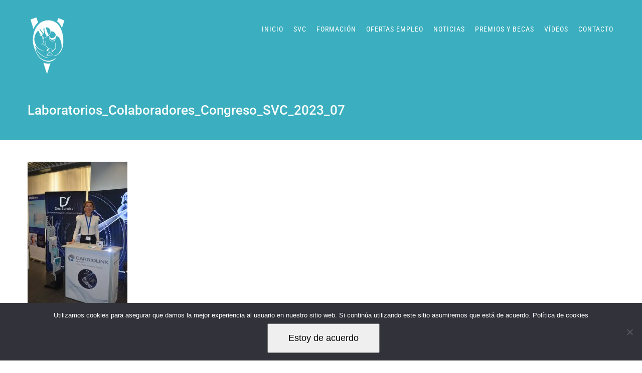

--- FILE ---
content_type: text/html; charset=UTF-8
request_url: https://sociedadvalencianadecirugia.com/galeria-fotos-xxxviii-congreso-svc/laboratorios_colaboradores_congreso_svc_2023_07/
body_size: 13540
content:
<!DOCTYPE html>
<html class="avada-html-layout-wide avada-html-header-position-top avada-header-color-not-opaque" lang="es" prefix="og: http://ogp.me/ns# fb: http://ogp.me/ns/fb#">
<head>
	<meta http-equiv="X-UA-Compatible" content="IE=edge" />
	<meta http-equiv="Content-Type" content="text/html; charset=utf-8"/>
	<meta name="viewport" content="width=device-width, initial-scale=1" />
	<meta name='robots' content='index, follow, max-image-preview:large, max-snippet:-1, max-video-preview:-1' />
	<style>img:is([sizes="auto" i], [sizes^="auto," i]) { contain-intrinsic-size: 3000px 1500px }</style>
	
	<!-- This site is optimized with the Yoast SEO Premium plugin v24.7 (Yoast SEO v25.3.1) - https://yoast.com/wordpress/plugins/seo/ -->
	<title>Laboratorios_Colaboradores_Congreso_SVC_2023_07 - Sociedad Valenciana de Cirugía</title>
	<link rel="canonical" href="https://sociedadvalencianadecirugia.com/galeria-fotos-xxxviii-congreso-svc/laboratorios_colaboradores_congreso_svc_2023_07/" />
	<meta property="og:locale" content="es_ES" />
	<meta property="og:type" content="article" />
	<meta property="og:title" content="Laboratorios_Colaboradores_Congreso_SVC_2023_07 - Sociedad Valenciana de Cirugía" />
	<meta property="og:url" content="https://sociedadvalencianadecirugia.com/galeria-fotos-xxxviii-congreso-svc/laboratorios_colaboradores_congreso_svc_2023_07/" />
	<meta property="og:site_name" content="Sociedad Valenciana de Cirugía" />
	<meta property="og:image" content="https://sociedadvalencianadecirugia.com/galeria-fotos-xxxviii-congreso-svc/laboratorios_colaboradores_congreso_svc_2023_07" />
	<meta property="og:image:width" content="1060" />
	<meta property="og:image:height" content="1600" />
	<meta property="og:image:type" content="image/jpeg" />
	<script type="application/ld+json" class="yoast-schema-graph">{"@context":"https://schema.org","@graph":[{"@type":"WebPage","@id":"https://sociedadvalencianadecirugia.com/galeria-fotos-xxxviii-congreso-svc/laboratorios_colaboradores_congreso_svc_2023_07/","url":"https://sociedadvalencianadecirugia.com/galeria-fotos-xxxviii-congreso-svc/laboratorios_colaboradores_congreso_svc_2023_07/","name":"Laboratorios_Colaboradores_Congreso_SVC_2023_07 - Sociedad Valenciana de Cirugía","isPartOf":{"@id":"https://sociedadvalencianadecirugia.com/#website"},"primaryImageOfPage":{"@id":"https://sociedadvalencianadecirugia.com/galeria-fotos-xxxviii-congreso-svc/laboratorios_colaboradores_congreso_svc_2023_07/#primaryimage"},"image":{"@id":"https://sociedadvalencianadecirugia.com/galeria-fotos-xxxviii-congreso-svc/laboratorios_colaboradores_congreso_svc_2023_07/#primaryimage"},"thumbnailUrl":"https://sociedadvalencianadecirugia.com/wp-content/uploads/2023/02/Laboratorios_Colaboradores_Congreso_SVC_2023_07.jpg","datePublished":"2023-02-02T16:39:45+00:00","breadcrumb":{"@id":"https://sociedadvalencianadecirugia.com/galeria-fotos-xxxviii-congreso-svc/laboratorios_colaboradores_congreso_svc_2023_07/#breadcrumb"},"inLanguage":"es","potentialAction":[{"@type":"ReadAction","target":["https://sociedadvalencianadecirugia.com/galeria-fotos-xxxviii-congreso-svc/laboratorios_colaboradores_congreso_svc_2023_07/"]}]},{"@type":"ImageObject","inLanguage":"es","@id":"https://sociedadvalencianadecirugia.com/galeria-fotos-xxxviii-congreso-svc/laboratorios_colaboradores_congreso_svc_2023_07/#primaryimage","url":"https://sociedadvalencianadecirugia.com/wp-content/uploads/2023/02/Laboratorios_Colaboradores_Congreso_SVC_2023_07.jpg","contentUrl":"https://sociedadvalencianadecirugia.com/wp-content/uploads/2023/02/Laboratorios_Colaboradores_Congreso_SVC_2023_07.jpg","width":1060,"height":1600},{"@type":"BreadcrumbList","@id":"https://sociedadvalencianadecirugia.com/galeria-fotos-xxxviii-congreso-svc/laboratorios_colaboradores_congreso_svc_2023_07/#breadcrumb","itemListElement":[{"@type":"ListItem","position":1,"name":"Portada","item":"https://sociedadvalencianadecirugia.com/"},{"@type":"ListItem","position":2,"name":"Galería Fotos XXXVIII Congreso SVC","item":"https://sociedadvalencianadecirugia.com/galeria-fotos-xxxviii-congreso-svc/"},{"@type":"ListItem","position":3,"name":"Laboratorios_Colaboradores_Congreso_SVC_2023_07"}]},{"@type":"WebSite","@id":"https://sociedadvalencianadecirugia.com/#website","url":"https://sociedadvalencianadecirugia.com/","name":"Sociedad Valenciana de Cirugía","description":"Página oficial","potentialAction":[{"@type":"SearchAction","target":{"@type":"EntryPoint","urlTemplate":"https://sociedadvalencianadecirugia.com/?s={search_term_string}"},"query-input":{"@type":"PropertyValueSpecification","valueRequired":true,"valueName":"search_term_string"}}],"inLanguage":"es"}]}</script>
	<!-- / Yoast SEO Premium plugin. -->


<link rel="alternate" type="application/rss+xml" title="Sociedad Valenciana de Cirugía &raquo; Feed" href="https://sociedadvalencianadecirugia.com/feed/" />
<link rel="alternate" type="application/rss+xml" title="Sociedad Valenciana de Cirugía &raquo; Feed de los comentarios" href="https://sociedadvalencianadecirugia.com/comments/feed/" />
					<link rel="shortcut icon" href="https://sociedadvalencianadecirugia.com/wp-content/uploads/2020/12/favicon-svc.jpg" type="image/x-icon" />
		
					<!-- Apple Touch Icon -->
			<link rel="apple-touch-icon" sizes="180x180" href="https://sociedadvalencianadecirugia.com/wp-content/uploads/2020/12/favicon-svc-iphone-180px.jpg">
		
					<!-- Android Icon -->
			<link rel="icon" sizes="192x192" href="https://sociedadvalencianadecirugia.com/wp-content/uploads/2020/12/favicon-svc-iphone.jpg">
		
					<!-- MS Edge Icon -->
			<meta name="msapplication-TileImage" content="https://sociedadvalencianadecirugia.com/wp-content/uploads/2020/12/favicon-svc-ipad.jpg">
				<link rel="alternate" type="application/rss+xml" title="Sociedad Valenciana de Cirugía &raquo; Comentario Laboratorios_Colaboradores_Congreso_SVC_2023_07 del feed" href="https://sociedadvalencianadecirugia.com/galeria-fotos-xxxviii-congreso-svc/laboratorios_colaboradores_congreso_svc_2023_07/feed/" />

		<meta property="og:title" content="Laboratorios_Colaboradores_Congreso_SVC_2023_07"/>
		<meta property="og:type" content="article"/>
		<meta property="og:url" content="https://sociedadvalencianadecirugia.com/galeria-fotos-xxxviii-congreso-svc/laboratorios_colaboradores_congreso_svc_2023_07/"/>
		<meta property="og:site_name" content="Sociedad Valenciana de Cirugía"/>
		<meta property="og:description" content=""/>

									<meta property="og:image" content="https://sociedadvalencianadecirugia.com/wp-content/uploads/2018/10/logo-svc_.png"/>
							<script type="text/javascript">
/* <![CDATA[ */
window._wpemojiSettings = {"baseUrl":"https:\/\/s.w.org\/images\/core\/emoji\/16.0.1\/72x72\/","ext":".png","svgUrl":"https:\/\/s.w.org\/images\/core\/emoji\/16.0.1\/svg\/","svgExt":".svg","source":{"concatemoji":"https:\/\/sociedadvalencianadecirugia.com\/wp-includes\/js\/wp-emoji-release.min.js?ver=6.8.3"}};
/*! This file is auto-generated */
!function(s,n){var o,i,e;function c(e){try{var t={supportTests:e,timestamp:(new Date).valueOf()};sessionStorage.setItem(o,JSON.stringify(t))}catch(e){}}function p(e,t,n){e.clearRect(0,0,e.canvas.width,e.canvas.height),e.fillText(t,0,0);var t=new Uint32Array(e.getImageData(0,0,e.canvas.width,e.canvas.height).data),a=(e.clearRect(0,0,e.canvas.width,e.canvas.height),e.fillText(n,0,0),new Uint32Array(e.getImageData(0,0,e.canvas.width,e.canvas.height).data));return t.every(function(e,t){return e===a[t]})}function u(e,t){e.clearRect(0,0,e.canvas.width,e.canvas.height),e.fillText(t,0,0);for(var n=e.getImageData(16,16,1,1),a=0;a<n.data.length;a++)if(0!==n.data[a])return!1;return!0}function f(e,t,n,a){switch(t){case"flag":return n(e,"\ud83c\udff3\ufe0f\u200d\u26a7\ufe0f","\ud83c\udff3\ufe0f\u200b\u26a7\ufe0f")?!1:!n(e,"\ud83c\udde8\ud83c\uddf6","\ud83c\udde8\u200b\ud83c\uddf6")&&!n(e,"\ud83c\udff4\udb40\udc67\udb40\udc62\udb40\udc65\udb40\udc6e\udb40\udc67\udb40\udc7f","\ud83c\udff4\u200b\udb40\udc67\u200b\udb40\udc62\u200b\udb40\udc65\u200b\udb40\udc6e\u200b\udb40\udc67\u200b\udb40\udc7f");case"emoji":return!a(e,"\ud83e\udedf")}return!1}function g(e,t,n,a){var r="undefined"!=typeof WorkerGlobalScope&&self instanceof WorkerGlobalScope?new OffscreenCanvas(300,150):s.createElement("canvas"),o=r.getContext("2d",{willReadFrequently:!0}),i=(o.textBaseline="top",o.font="600 32px Arial",{});return e.forEach(function(e){i[e]=t(o,e,n,a)}),i}function t(e){var t=s.createElement("script");t.src=e,t.defer=!0,s.head.appendChild(t)}"undefined"!=typeof Promise&&(o="wpEmojiSettingsSupports",i=["flag","emoji"],n.supports={everything:!0,everythingExceptFlag:!0},e=new Promise(function(e){s.addEventListener("DOMContentLoaded",e,{once:!0})}),new Promise(function(t){var n=function(){try{var e=JSON.parse(sessionStorage.getItem(o));if("object"==typeof e&&"number"==typeof e.timestamp&&(new Date).valueOf()<e.timestamp+604800&&"object"==typeof e.supportTests)return e.supportTests}catch(e){}return null}();if(!n){if("undefined"!=typeof Worker&&"undefined"!=typeof OffscreenCanvas&&"undefined"!=typeof URL&&URL.createObjectURL&&"undefined"!=typeof Blob)try{var e="postMessage("+g.toString()+"("+[JSON.stringify(i),f.toString(),p.toString(),u.toString()].join(",")+"));",a=new Blob([e],{type:"text/javascript"}),r=new Worker(URL.createObjectURL(a),{name:"wpTestEmojiSupports"});return void(r.onmessage=function(e){c(n=e.data),r.terminate(),t(n)})}catch(e){}c(n=g(i,f,p,u))}t(n)}).then(function(e){for(var t in e)n.supports[t]=e[t],n.supports.everything=n.supports.everything&&n.supports[t],"flag"!==t&&(n.supports.everythingExceptFlag=n.supports.everythingExceptFlag&&n.supports[t]);n.supports.everythingExceptFlag=n.supports.everythingExceptFlag&&!n.supports.flag,n.DOMReady=!1,n.readyCallback=function(){n.DOMReady=!0}}).then(function(){return e}).then(function(){var e;n.supports.everything||(n.readyCallback(),(e=n.source||{}).concatemoji?t(e.concatemoji):e.wpemoji&&e.twemoji&&(t(e.twemoji),t(e.wpemoji)))}))}((window,document),window._wpemojiSettings);
/* ]]> */
</script>
<style id='wp-emoji-styles-inline-css' type='text/css'>

	img.wp-smiley, img.emoji {
		display: inline !important;
		border: none !important;
		box-shadow: none !important;
		height: 1em !important;
		width: 1em !important;
		margin: 0 0.07em !important;
		vertical-align: -0.1em !important;
		background: none !important;
		padding: 0 !important;
	}
</style>
<link rel='stylesheet' id='cookie-notice-front-css' href='https://sociedadvalencianadecirugia.com/wp-content/plugins/cookie-notice/css/front.min.css?ver=2.5.7' type='text/css' media='all' />
<link rel='stylesheet' id='mimetypes-link-icons-css' href='https://sociedadvalencianadecirugia.com/wp-content/plugins/mimetypes-link-icons/css/style.php?cssvars=bXRsaV9oZWlnaHQ9MjQmbXRsaV9pbWFnZV90eXBlPXBuZyZtdGxpX2xlZnRvcnJpZ2h0PWxlZnQmYWN0aXZlX3R5cGVzPWRvY3xkb2N4fHBkZnx6aXA&#038;ver=3.0' type='text/css' media='all' />
<link rel='stylesheet' id='fusion-dynamic-css-css' href='https://sociedadvalencianadecirugia.com/wp-content/uploads/fusion-styles/cc15eff500a7c3712d879175baa06547.min.css?ver=3.11.3' type='text/css' media='all' />
<script type="text/javascript" id="cookie-notice-front-js-before">
/* <![CDATA[ */
var cnArgs = {"ajaxUrl":"https:\/\/sociedadvalencianadecirugia.com\/wp-admin\/admin-ajax.php","nonce":"1651cb5fb0","hideEffect":"fade","position":"bottom","onScroll":false,"onScrollOffset":100,"onClick":false,"cookieName":"cookie_notice_accepted","cookieTime":2592000,"cookieTimeRejected":2592000,"globalCookie":false,"redirection":false,"cache":false,"revokeCookies":false,"revokeCookiesOpt":"automatic"};
/* ]]> */
</script>
<script type="text/javascript" src="https://sociedadvalencianadecirugia.com/wp-content/plugins/cookie-notice/js/front.min.js?ver=2.5.7" id="cookie-notice-front-js"></script>
<script type="text/javascript" src="https://sociedadvalencianadecirugia.com/wp-includes/js/jquery/jquery.min.js?ver=3.7.1" id="jquery-core-js"></script>
<script type="text/javascript" src="https://sociedadvalencianadecirugia.com/wp-includes/js/jquery/jquery-migrate.min.js?ver=3.4.1" id="jquery-migrate-js"></script>
<script type="text/javascript" src="https://sociedadvalencianadecirugia.com/wp-content/plugins/revslider/public/assets/js/rbtools.min.js?ver=6.6.20" async id="tp-tools-js"></script>
<script type="text/javascript" src="https://sociedadvalencianadecirugia.com/wp-content/plugins/revslider/public/assets/js/rs6.min.js?ver=6.6.20" async id="revmin-js"></script>
<link rel="https://api.w.org/" href="https://sociedadvalencianadecirugia.com/wp-json/" /><link rel="alternate" title="JSON" type="application/json" href="https://sociedadvalencianadecirugia.com/wp-json/wp/v2/media/3554" /><link rel="EditURI" type="application/rsd+xml" title="RSD" href="https://sociedadvalencianadecirugia.com/xmlrpc.php?rsd" />
<meta name="generator" content="WordPress 6.8.3" />
<link rel='shortlink' href='https://sociedadvalencianadecirugia.com/?p=3554' />
<link rel="alternate" title="oEmbed (JSON)" type="application/json+oembed" href="https://sociedadvalencianadecirugia.com/wp-json/oembed/1.0/embed?url=https%3A%2F%2Fsociedadvalencianadecirugia.com%2Fgaleria-fotos-xxxviii-congreso-svc%2Flaboratorios_colaboradores_congreso_svc_2023_07%2F" />
<link rel="alternate" title="oEmbed (XML)" type="text/xml+oembed" href="https://sociedadvalencianadecirugia.com/wp-json/oembed/1.0/embed?url=https%3A%2F%2Fsociedadvalencianadecirugia.com%2Fgaleria-fotos-xxxviii-congreso-svc%2Flaboratorios_colaboradores_congreso_svc_2023_07%2F&#038;format=xml" />
<style type="text/css" id="css-fb-visibility">@media screen and (max-width: 640px){.fusion-no-small-visibility{display:none !important;}body .sm-text-align-center{text-align:center !important;}body .sm-text-align-left{text-align:left !important;}body .sm-text-align-right{text-align:right !important;}body .sm-flex-align-center{justify-content:center !important;}body .sm-flex-align-flex-start{justify-content:flex-start !important;}body .sm-flex-align-flex-end{justify-content:flex-end !important;}body .sm-mx-auto{margin-left:auto !important;margin-right:auto !important;}body .sm-ml-auto{margin-left:auto !important;}body .sm-mr-auto{margin-right:auto !important;}body .fusion-absolute-position-small{position:absolute;top:auto;width:100%;}.awb-sticky.awb-sticky-small{ position: sticky; top: var(--awb-sticky-offset,0); }}@media screen and (min-width: 641px) and (max-width: 1024px){.fusion-no-medium-visibility{display:none !important;}body .md-text-align-center{text-align:center !important;}body .md-text-align-left{text-align:left !important;}body .md-text-align-right{text-align:right !important;}body .md-flex-align-center{justify-content:center !important;}body .md-flex-align-flex-start{justify-content:flex-start !important;}body .md-flex-align-flex-end{justify-content:flex-end !important;}body .md-mx-auto{margin-left:auto !important;margin-right:auto !important;}body .md-ml-auto{margin-left:auto !important;}body .md-mr-auto{margin-right:auto !important;}body .fusion-absolute-position-medium{position:absolute;top:auto;width:100%;}.awb-sticky.awb-sticky-medium{ position: sticky; top: var(--awb-sticky-offset,0); }}@media screen and (min-width: 1025px){.fusion-no-large-visibility{display:none !important;}body .lg-text-align-center{text-align:center !important;}body .lg-text-align-left{text-align:left !important;}body .lg-text-align-right{text-align:right !important;}body .lg-flex-align-center{justify-content:center !important;}body .lg-flex-align-flex-start{justify-content:flex-start !important;}body .lg-flex-align-flex-end{justify-content:flex-end !important;}body .lg-mx-auto{margin-left:auto !important;margin-right:auto !important;}body .lg-ml-auto{margin-left:auto !important;}body .lg-mr-auto{margin-right:auto !important;}body .fusion-absolute-position-large{position:absolute;top:auto;width:100%;}.awb-sticky.awb-sticky-large{ position: sticky; top: var(--awb-sticky-offset,0); }}</style><meta name="generator" content="Powered by Slider Revolution 6.6.20 - responsive, Mobile-Friendly Slider Plugin for WordPress with comfortable drag and drop interface." />
<script>function setREVStartSize(e){
			//window.requestAnimationFrame(function() {
				window.RSIW = window.RSIW===undefined ? window.innerWidth : window.RSIW;
				window.RSIH = window.RSIH===undefined ? window.innerHeight : window.RSIH;
				try {
					var pw = document.getElementById(e.c).parentNode.offsetWidth,
						newh;
					pw = pw===0 || isNaN(pw) || (e.l=="fullwidth" || e.layout=="fullwidth") ? window.RSIW : pw;
					e.tabw = e.tabw===undefined ? 0 : parseInt(e.tabw);
					e.thumbw = e.thumbw===undefined ? 0 : parseInt(e.thumbw);
					e.tabh = e.tabh===undefined ? 0 : parseInt(e.tabh);
					e.thumbh = e.thumbh===undefined ? 0 : parseInt(e.thumbh);
					e.tabhide = e.tabhide===undefined ? 0 : parseInt(e.tabhide);
					e.thumbhide = e.thumbhide===undefined ? 0 : parseInt(e.thumbhide);
					e.mh = e.mh===undefined || e.mh=="" || e.mh==="auto" ? 0 : parseInt(e.mh,0);
					if(e.layout==="fullscreen" || e.l==="fullscreen")
						newh = Math.max(e.mh,window.RSIH);
					else{
						e.gw = Array.isArray(e.gw) ? e.gw : [e.gw];
						for (var i in e.rl) if (e.gw[i]===undefined || e.gw[i]===0) e.gw[i] = e.gw[i-1];
						e.gh = e.el===undefined || e.el==="" || (Array.isArray(e.el) && e.el.length==0)? e.gh : e.el;
						e.gh = Array.isArray(e.gh) ? e.gh : [e.gh];
						for (var i in e.rl) if (e.gh[i]===undefined || e.gh[i]===0) e.gh[i] = e.gh[i-1];
											
						var nl = new Array(e.rl.length),
							ix = 0,
							sl;
						e.tabw = e.tabhide>=pw ? 0 : e.tabw;
						e.thumbw = e.thumbhide>=pw ? 0 : e.thumbw;
						e.tabh = e.tabhide>=pw ? 0 : e.tabh;
						e.thumbh = e.thumbhide>=pw ? 0 : e.thumbh;
						for (var i in e.rl) nl[i] = e.rl[i]<window.RSIW ? 0 : e.rl[i];
						sl = nl[0];
						for (var i in nl) if (sl>nl[i] && nl[i]>0) { sl = nl[i]; ix=i;}
						var m = pw>(e.gw[ix]+e.tabw+e.thumbw) ? 1 : (pw-(e.tabw+e.thumbw)) / (e.gw[ix]);
						newh =  (e.gh[ix] * m) + (e.tabh + e.thumbh);
					}
					var el = document.getElementById(e.c);
					if (el!==null && el) el.style.height = newh+"px";
					el = document.getElementById(e.c+"_wrapper");
					if (el!==null && el) {
						el.style.height = newh+"px";
						el.style.display = "block";
					}
				} catch(e){
					console.log("Failure at Presize of Slider:" + e)
				}
			//});
		  };</script>
		<style type="text/css" id="wp-custom-css">
			table {
  width: 100%;
  border-collapse: collapse; 
}

table, th, td {
  border: 1px solid black; 
	padding:0px 16px;
}

table tr:nth-child(odd) {
  background-color: #f2f2f2;
}

table tr:nth-child(even) {
  background-color: #ffffff; 
}		</style>
				<script type="text/javascript">
			var doc = document.documentElement;
			doc.setAttribute( 'data-useragent', navigator.userAgent );
		</script>
		<script>
  (function(i,s,o,g,r,a,m){i['GoogleAnalyticsObject']=r;i[r]=i[r]||function(){
  (i[r].q=i[r].q||[]).push(arguments)},i[r].l=1*new Date();a=s.createElement(o),
  m=s.getElementsByTagName(o)[0];a.async=1;a.src=g;m.parentNode.insertBefore(a,m)
  })(window,document,'script','https://www.google-analytics.com/analytics.js','ga');

  ga('create', 'UA-55298311-1', 'auto');
  ga('send', 'pageview');

</script>
	</head>

<body data-rsssl=1 class="attachment wp-singular attachment-template-default attachmentid-3554 attachment-jpeg wp-theme-Avada wp-child-theme-Avada-Child-Theme cookies-not-set fusion-image-hovers fusion-pagination-sizing fusion-button_type-flat fusion-button_span-yes fusion-button_gradient-linear avada-image-rollover-circle-yes avada-image-rollover-yes avada-image-rollover-direction-center_vertical fusion-body ltr no-tablet-sticky-header no-mobile-sticky-header fusion-disable-outline fusion-sub-menu-fade mobile-logo-pos-left layout-wide-mode avada-has-boxed-modal-shadow-none layout-scroll-offset-full avada-has-zero-margin-offset-top fusion-top-header menu-text-align-center mobile-menu-design-modern fusion-show-pagination-text fusion-header-layout-v1 avada-responsive avada-footer-fx-parallax-effect avada-menu-highlight-style-bar fusion-search-form-classic fusion-main-menu-search-dropdown fusion-avatar-square avada-dropdown-styles avada-blog-layout-grid avada-blog-archive-layout-grid avada-header-shadow-no avada-menu-icon-position-left avada-has-megamenu-shadow avada-has-mainmenu-dropdown-divider avada-has-header-100-width avada-has-pagetitle-bg-full avada-has-pagetitle-bg-parallax avada-has-100-footer avada-has-breadcrumb-mobile-hidden avada-has-titlebar-bar_and_content avada-has-pagination-padding avada-flyout-menu-direction-fade avada-ec-views-v1" data-awb-post-id="3554">
		<a class="skip-link screen-reader-text" href="#content">Saltar al contenido</a>

	<div id="boxed-wrapper">
		
		<div id="wrapper" class="fusion-wrapper">
			<div id="home" style="position:relative;top:-1px;"></div>
							
					
			<header class="fusion-header-wrapper">
				<div class="fusion-header-v1 fusion-logo-alignment fusion-logo-left fusion-sticky-menu- fusion-sticky-logo-1 fusion-mobile-logo-1  fusion-mobile-menu-design-modern">
					<div class="fusion-header-sticky-height"></div>
<div class="fusion-header">
	<div class="fusion-row">
					<div class="fusion-logo" data-margin-top="31px" data-margin-bottom="31px" data-margin-left="0px" data-margin-right="0px">
			<a class="fusion-logo-link"  href="https://sociedadvalencianadecirugia.com/" >

						<!-- standard logo -->
			<img src="https://sociedadvalencianadecirugia.com/wp-content/uploads/2018/10/logo-svc_.png" srcset="https://sociedadvalencianadecirugia.com/wp-content/uploads/2018/10/logo-svc_.png 1x" width="75" height="120" alt="Sociedad Valenciana de Cirugía Logo" data-retina_logo_url="" class="fusion-standard-logo" />

											<!-- mobile logo -->
				<img src="https://sociedadvalencianadecirugia.com/wp-content/uploads/2017/02/svc-new-logo-1.png" srcset="https://sociedadvalencianadecirugia.com/wp-content/uploads/2017/02/svc-new-logo-1.png 1x, https://sociedadvalencianadecirugia.com/wp-content/uploads/2017/02/svc-new-logo-1.png 2x" width="421" height="50" style="max-height:50px;height:auto;" alt="Sociedad Valenciana de Cirugía Logo" data-retina_logo_url="https://sociedadvalencianadecirugia.com/wp-content/uploads/2017/02/svc-new-logo-1.png" class="fusion-mobile-logo" />
			
											<!-- sticky header logo -->
				<img src="https://sociedadvalencianadecirugia.com/wp-content/uploads/2018/10/logo-svc_.png" srcset="https://sociedadvalencianadecirugia.com/wp-content/uploads/2018/10/logo-svc_.png 1x" width="75" height="120" alt="Sociedad Valenciana de Cirugía Logo" data-retina_logo_url="" class="fusion-sticky-logo" />
					</a>
		</div>		<nav class="fusion-main-menu" aria-label="Menú principal"><ul id="menu-menu-principal" class="fusion-menu"><li  id="menu-item-1906"  class="menu-item menu-item-type-post_type menu-item-object-page menu-item-home menu-item-1906"  data-item-id="1906"><a  href="https://sociedadvalencianadecirugia.com/" class="fusion-bar-highlight"><span class="menu-text">INICIO</span></a></li><li  id="menu-item-1004"  class="menu-item menu-item-type-post_type menu-item-object-page menu-item-has-children menu-item-1004 fusion-dropdown-menu"  data-item-id="1004"><a  href="https://sociedadvalencianadecirugia.com/svc/" class="fusion-bar-highlight"><span class="menu-text">SVC</span></a><ul class="sub-menu"><li  id="menu-item-1012"  class="menu-item menu-item-type-post_type menu-item-object-page menu-item-1012 fusion-dropdown-submenu" ><a  href="https://sociedadvalencianadecirugia.com/asociate/" class="fusion-bar-highlight"><span>Asóciate!</span></a></li><li  id="menu-item-1102"  class="menu-item menu-item-type-post_type menu-item-object-page menu-item-1102 fusion-dropdown-submenu" ><a  href="https://sociedadvalencianadecirugia.com/estatutos/" class="fusion-bar-highlight"><span>Estatutos</span></a></li><li  id="menu-item-1531"  class="menu-item menu-item-type-post_type menu-item-object-page menu-item-1531 fusion-dropdown-submenu" ><a  href="https://sociedadvalencianadecirugia.com/junta-directiva-svc/" class="fusion-bar-highlight"><span>Junta directiva SVC</span></a></li><li  id="menu-item-1105"  class="menu-item menu-item-type-post_type menu-item-object-page menu-item-1105 fusion-dropdown-submenu" ><a  href="https://sociedadvalencianadecirugia.com/historia/" class="fusion-bar-highlight"><span>Historia</span></a></li><li  id="menu-item-1106"  class="menu-item menu-item-type-post_type menu-item-object-page menu-item-1106 fusion-dropdown-submenu" ><a  href="https://sociedadvalencianadecirugia.com/miembros-honorificos/" class="fusion-bar-highlight"><span>Miembros Honoríficos</span></a></li><li  id="menu-item-1107"  class="menu-item menu-item-type-post_type menu-item-object-page menu-item-1107 fusion-dropdown-submenu" ><a  href="https://sociedadvalencianadecirugia.com/cuota-sociedad-valenciana-cirugia/" class="fusion-bar-highlight"><span>Cuota</span></a></li></ul></li><li  id="menu-item-1112"  class="menu-item menu-item-type-custom menu-item-object-custom menu-item-has-children menu-item-1112 fusion-dropdown-menu"  data-item-id="1112"><a  class="fusion-bar-highlight"><span class="menu-text">Formación</span></a><ul class="sub-menu"><li  id="menu-item-2817"  class="menu-item menu-item-type-post_type menu-item-object-page menu-item-2817 fusion-dropdown-submenu" ><a  href="https://sociedadvalencianadecirugia.com/reuniones-de-la-svc/" class="fusion-bar-highlight"><span>Reuniones de la SVC</span></a></li><li  id="menu-item-3415"  class="menu-item menu-item-type-post_type menu-item-object-page menu-item-3415 fusion-dropdown-submenu" ><a  href="https://sociedadvalencianadecirugia.com/webinars-medtronic/" class="fusion-bar-highlight"><span>Webinars en colaboración con Medtronic</span></a></li><li  id="menu-item-2812"  class="menu-item menu-item-type-post_type menu-item-object-page menu-item-2812 fusion-dropdown-submenu" ><a  href="https://sociedadvalencianadecirugia.com/jornadas-y-cursos-de-cirugia/" class="fusion-bar-highlight"><span>Jornadas y cursos de cirugía</span></a></li></ul></li><li  id="menu-item-4162"  class="menu-item menu-item-type-taxonomy menu-item-object-category menu-item-4162"  data-item-id="4162"><a  href="https://sociedadvalencianadecirugia.com/categoria/ofertas-empleo/" class="fusion-bar-highlight"><span class="menu-text">Ofertas empleo</span></a></li><li  id="menu-item-1007"  class="menu-item menu-item-type-post_type menu-item-object-page menu-item-1007"  data-item-id="1007"><a  href="https://sociedadvalencianadecirugia.com/noticias/" class="fusion-bar-highlight"><span class="menu-text">Noticias</span></a></li><li  id="menu-item-1008"  class="menu-item menu-item-type-post_type menu-item-object-page menu-item-1008"  data-item-id="1008"><a  href="https://sociedadvalencianadecirugia.com/premios-y-becas-otorgados-por-la-sociedad-valenciana-de-cirugia/" class="fusion-bar-highlight"><span class="menu-text">Premios y becas</span></a></li><li  id="menu-item-1009"  class="menu-item menu-item-type-post_type menu-item-object-page menu-item-1009"  data-item-id="1009"><a  href="https://sociedadvalencianadecirugia.com/videos/" class="fusion-bar-highlight"><span class="menu-text">Vídeos</span></a></li><li  id="menu-item-1011"  class="menu-item menu-item-type-post_type menu-item-object-page menu-item-1011"  data-item-id="1011"><a  href="https://sociedadvalencianadecirugia.com/contacto/" class="fusion-bar-highlight"><span class="menu-text">Contacto</span></a></li></ul></nav>	<div class="fusion-mobile-menu-icons">
							<a href="#" class="fusion-icon awb-icon-bars" aria-label="Alternar menú móvil" aria-expanded="false"></a>
		
		
		
			</div>

<nav class="fusion-mobile-nav-holder fusion-mobile-menu-text-align-left" aria-label="Main Menu Mobile"></nav>

					</div>
</div>
				</div>
				<div class="fusion-clearfix"></div>
			</header>
								
							<div id="sliders-container" class="fusion-slider-visibility">
					</div>
				
					
							
			<section class="avada-page-titlebar-wrapper" aria-label="Barra de título de la página">
	<div class="fusion-page-title-bar fusion-page-title-bar-breadcrumbs fusion-page-title-bar-left">
		<div class="fusion-page-title-row">
			<div class="fusion-page-title-wrapper">
				<div class="fusion-page-title-captions">

																							<h1 class="entry-title">Laboratorios_Colaboradores_Congreso_SVC_2023_07</h1>

											
					
				</div>

													
			</div>
		</div>
	</div>
</section>

						<main id="main" class="clearfix ">
				<div class="fusion-row" style="">
<section id="content" style="width: 100%;">
					<div id="post-3554" class="post-3554 attachment type-attachment status-inherit hentry">
			<span class="entry-title rich-snippet-hidden">Laboratorios_Colaboradores_Congreso_SVC_2023_07</span><span class="vcard rich-snippet-hidden"><span class="fn"><a href="https://sociedadvalencianadecirugia.com/author/admin_web/" title="Entradas de Sociedad Valenciana de Cirugía" rel="author">Sociedad Valenciana de Cirugía</a></span></span><span class="updated rich-snippet-hidden">2023-02-02T17:39:45+01:00</span>
				
			<div class="post-content">
				<p class="attachment"><a data-rel="iLightbox[postimages]" data-title="" data-caption="" href='https://sociedadvalencianadecirugia.com/wp-content/uploads/2023/02/Laboratorios_Colaboradores_Congreso_SVC_2023_07.jpg'><img fetchpriority="high" decoding="async" width="199" height="300" src="https://sociedadvalencianadecirugia.com/wp-content/uploads/2023/02/Laboratorios_Colaboradores_Congreso_SVC_2023_07-199x300.jpg" class="attachment-medium size-medium" alt="" srcset="https://sociedadvalencianadecirugia.com/wp-content/uploads/2023/02/Laboratorios_Colaboradores_Congreso_SVC_2023_07-199x300.jpg 199w, https://sociedadvalencianadecirugia.com/wp-content/uploads/2023/02/Laboratorios_Colaboradores_Congreso_SVC_2023_07-200x302.jpg 200w, https://sociedadvalencianadecirugia.com/wp-content/uploads/2023/02/Laboratorios_Colaboradores_Congreso_SVC_2023_07-400x604.jpg 400w, https://sociedadvalencianadecirugia.com/wp-content/uploads/2023/02/Laboratorios_Colaboradores_Congreso_SVC_2023_07-600x906.jpg 600w, https://sociedadvalencianadecirugia.com/wp-content/uploads/2023/02/Laboratorios_Colaboradores_Congreso_SVC_2023_07-678x1024.jpg 678w, https://sociedadvalencianadecirugia.com/wp-content/uploads/2023/02/Laboratorios_Colaboradores_Congreso_SVC_2023_07-768x1159.jpg 768w, https://sociedadvalencianadecirugia.com/wp-content/uploads/2023/02/Laboratorios_Colaboradores_Congreso_SVC_2023_07-800x1208.jpg 800w, https://sociedadvalencianadecirugia.com/wp-content/uploads/2023/02/Laboratorios_Colaboradores_Congreso_SVC_2023_07-1018x1536.jpg 1018w, https://sociedadvalencianadecirugia.com/wp-content/uploads/2023/02/Laboratorios_Colaboradores_Congreso_SVC_2023_07.jpg 1060w" sizes="(max-width: 199px) 100vw, 199px" /></a></p>
							</div>
																													</div>
	</section>
						
					</div>  <!-- fusion-row -->
				</main>  <!-- #main -->
				
				
								
					
		<div class="fusion-footer fusion-footer-parallax">
					
	<footer class="fusion-footer-widget-area fusion-widget-area">
		<div class="fusion-row">
			<div class="fusion-columns fusion-columns-3 fusion-widget-area">
				
																									<div class="fusion-column col-lg-4 col-md-4 col-sm-4">
							<section id="text-4" class="fusion-footer-widget-column widget widget_text">			<div class="textwidget"><p style="margin-top:0;"><a href="https://theme-fusion.com/avada/health/"><img src="https://nuevaweb.sociedadvalencianadecirugia.com/wp-content/uploads/2017/02/logo-footer.png" alt="" /></a></p>

<p>Página oficial de la Sociedad Valenciana de Ciurgía. Pretendemos que sea un fiel reflejo de la cirugía de la Comunidad Valenciana a la vez que el medio más rápido y práctico de estar en contacto con sus miembros. Además consideramos que podría ser el medio más adecuado para transmitir las diferentes actividades que se llevan a cabo en nuestros centros de trabajo.</p>

<div class="fusion-sep-clear"></div><div class="fusion-separator fusion-full-width-sep" style="margin-left: auto;margin-right: auto;margin-top:15px;width:100%;"><div class="fusion-separator-border sep-single" style="--awb-height:20px;--awb-amount:20px;border-color:#e0dede;border-top-width:1px;"></div></div><div class="fusion-sep-clear"></div>

<h4 style="margin-bottom:-20px;><a href="https://theme-fusion.com/avada/health/about/">EN REDES SOCIALES </a><h4>
</div>
		<div style="clear:both;"></div></section><section id="social_links-widget-2" class="fusion-footer-widget-column widget social_links">
		<div class="fusion-social-networks boxed-icons">

			<div class="fusion-social-networks-wrapper">
																												
						
																																			<a class="fusion-social-network-icon fusion-tooltip fusion-facebook awb-icon-facebook" href="#"  data-placement="top" data-title="Facebook" data-toggle="tooltip" data-original-title=""  title="Facebook" aria-label="Facebook" rel="noopener noreferrer" target="_blank" style="border-radius:4px;padding:8px;font-size:16px;color:#ffffff;background-color:#3b5998;border-color:#3b5998;"></a>
											
										
																				
						
																																			<a class="fusion-social-network-icon fusion-tooltip fusion-twitter awb-icon-twitter" href="#"  data-placement="top" data-title="Twitter" data-toggle="tooltip" data-original-title=""  title="Twitter" aria-label="Twitter" rel="noopener noreferrer" target="_blank" style="border-radius:4px;padding:8px;font-size:16px;color:#ffffff;background-color:#000000;border-color:#000000;"></a>
											
										
				
			</div>
		</div>

		<div style="clear:both;"></div></section>																					</div>
																										<div class="fusion-column col-lg-4 col-md-4 col-sm-4">
							<section id="text-5" class="fusion-footer-widget-column widget widget_text"><h4 class="widget-title">CONTACTO</h4>			<div class="textwidget"><div class="fusion-sep-clear"></div><div class="fusion-separator fusion-clearfix" style="float:left;margin-top:0px;margin-bottom:30px;width:100%;max-width:40px;"><div class="fusion-separator-border sep-single sep-solid" style="--awb-height:20px;--awb-amount:20px;--awb-sep-color:#3bafbf;border-color:#3bafbf;border-top-width:2px;"></div></div><div class="fusion-sep-clear"></div>

<ul style="--awb-size:16px;--awb-iconcolor:#3bafbf;--awb-line-height:27.2px;--awb-icon-width:27.2px;--awb-icon-height:27.2px;--awb-icon-margin:11.2px;--awb-content-margin:38.4px;" class="fusion-checklist fusion-checklist-1 fusion-checklist-default type-icons"><li class="fusion-li-item" style=""><span class="icon-wrapper circle-no"><i class="fusion-li-icon fa fa-map-marker" aria-hidden="true"></i></span><div class="fusion-li-item-content">Avinguda de La Plata, 34<br />46013 Valencia<br />España</div></li>
</ul>

<div class="fusion-sep-clear"></div><div class="fusion-separator fusion-full-width-sep" style="margin-left: auto;margin-right: auto;margin-top:30px;width:100%;"></div><div class="fusion-sep-clear"></div>

<iframe src="https://www.google.com/maps/embed?pb=!1m18!1m12!1m3!1d1022.8512396758424!2d-0.3630942572416413!3d39.456059810725044!2m3!1f0!2f0!3f0!3m2!1i1024!2i768!4f13.1!3m3!1m2!1s0x0%3A0x27e05ff4e123779!2sIlustre+Colegio+de+M%C3%A9dicos+de+Valencia!5e1!3m2!1ses!2ses!4v1487496198689" width="100%" frameborder="0" style="border:0" allowfullscreen></iframe>
</div>
		<div style="clear:both;"></div></section>																					</div>
																										<div class="fusion-column fusion-column-last col-lg-4 col-md-4 col-sm-4">
							<section id="text-6" class="fusion-footer-widget-column widget widget_text"><h4 class="widget-title">AREAS VÍDEOS</h4>			<div class="textwidget"><div class="fusion-sep-clear"></div><div class="fusion-separator fusion-clearfix" style="float:left;margin-top:0px;margin-bottom:30px;width:100%;max-width:40px;"><div class="fusion-separator-border sep-single sep-solid" style="--awb-height:20px;--awb-amount:20px;--awb-sep-color:#3bafbf;border-color:#3bafbf;border-top-width:2px;"></div></div><div class="fusion-sep-clear"></div>


<ul style="--awb-size:16px;--awb-line-height:27.2px;--awb-icon-width:27.2px;--awb-icon-height:27.2px;--awb-icon-margin:11.2px;--awb-content-margin:38.4px;--awb-circlecolor:#3bafbf;--awb-circle-yes-font-size:14.08px;" class="fusion-checklist fusion-checklist-2 fusion-checklist-default type-icons">
<li class="fusion-li-item" style=""><span class="icon-wrapper circle-yes"><i class="fusion-li-icon fa fa-angle-right" aria-hidden="true"></i></span><div class="fusion-li-item-content"><a href="https://sociedadvalencianadecirugia.com/categoria-contenido/coloproctologia/">Coloproctología</a></div></li>
<li class="fusion-li-item" style=""><span class="icon-wrapper circle-yes"><i class="fusion-li-icon fa fa-angle-right" aria-hidden="true"></i></span><div class="fusion-li-item-content"><a href="https://sociedadvalencianadecirugia.com/categoria-contenido/endocrino/">Endocrino</a></div></li>
<li class="fusion-li-item" style=""><span class="icon-wrapper circle-yes"><i class="fusion-li-icon fa fa-angle-right" aria-hidden="true"></i></span><div class="fusion-li-item-content"><a href="https://sociedadvalencianadecirugia.com/categoria-contenido/esofagogastrica/">Esofagogástrica</a></div></li>
<li class="fusion-li-item" style=""><span class="icon-wrapper circle-yes"><i class="fusion-li-icon fa fa-angle-right" aria-hidden="true"></i></span><div class="fusion-li-item-content"><a href="https://sociedadvalencianadecirugia.com/categoria-contenido/hepatobiliopancreatica/">Hepatobiliopancreática</a></div></li>
<li class="fusion-li-item" style=""><span class="icon-wrapper circle-yes"><i class="fusion-li-icon fa fa-angle-right" aria-hidden="true"></i></span><div class="fusion-li-item-content"><a href="https://sociedadvalencianadecirugia.com/categoria-contenido/pared/">Pared</a></div></li><li class="fusion-li-item" style=""><span class="icon-wrapper circle-yes"><i class="fusion-li-icon fa fa-angle-right" aria-hidden="true"></i></span><div class="fusion-li-item-content"><a href="https://sociedadvalencianadecirugia.com/categoria-contenido/trasplantes/">Trasplantes</a></div></li>
<li class="fusion-li-item" style=""><span class="icon-wrapper circle-yes"><i class="fusion-li-icon fa fa-angle-right" aria-hidden="true"></i></span><div class="fusion-li-item-content"><a href="https://sociedadvalencianadecirugia.com/categoria-contenido/urgencias/">Urgencias</a></div></li>
</ul>

</div>
		<div style="clear:both;"></div></section>																					</div>
																																				
				<div class="fusion-clearfix"></div>
			</div> <!-- fusion-columns -->
		</div> <!-- fusion-row -->
	</footer> <!-- fusion-footer-widget-area -->

	
	<footer id="footer" class="fusion-footer-copyright-area">
		<div class="fusion-row">
			<div class="fusion-copyright-content">

				<div class="fusion-copyright-notice">
		<div>
		<div style="float:left;">Av Plata, 34 · 46013 · Valencia · Spain · sociedadvalencianacirugia@gmail.com</div>
<div style="float:right;"><a style="font-weight: 300; font-size: 13px;" title="Diseño y desarrollo web Javier Ballester. Diseño web Valencia" href="https://www.javierballester.com">Diseño y desarrollo web Javier Ballester</a></div>	</div>
</div>
<div class="fusion-social-links-footer">
	</div>

			</div> <!-- fusion-fusion-copyright-content -->
		</div> <!-- fusion-row -->
	</footer> <!-- #footer -->
		</div> <!-- fusion-footer -->

		
					
												</div> <!-- wrapper -->
		</div> <!-- #boxed-wrapper -->
				<a class="fusion-one-page-text-link fusion-page-load-link" tabindex="-1" href="#" aria-hidden="true">Page load link</a>

		<div class="avada-footer-scripts">
			
		<script>
			window.RS_MODULES = window.RS_MODULES || {};
			window.RS_MODULES.modules = window.RS_MODULES.modules || {};
			window.RS_MODULES.waiting = window.RS_MODULES.waiting || [];
			window.RS_MODULES.defered = false;
			window.RS_MODULES.moduleWaiting = window.RS_MODULES.moduleWaiting || {};
			window.RS_MODULES.type = 'compiled';
		</script>
		<script type="speculationrules">
{"prefetch":[{"source":"document","where":{"and":[{"href_matches":"\/*"},{"not":{"href_matches":["\/wp-*.php","\/wp-admin\/*","\/wp-content\/uploads\/*","\/wp-content\/*","\/wp-content\/plugins\/*","\/wp-content\/themes\/Avada-Child-Theme\/*","\/wp-content\/themes\/Avada\/*","\/*\\?(.+)"]}},{"not":{"selector_matches":"a[rel~=\"nofollow\"]"}},{"not":{"selector_matches":".no-prefetch, .no-prefetch a"}}]},"eagerness":"conservative"}]}
</script>
<script type="text/javascript">var fusionNavIsCollapsed=function(e){var t,n;window.innerWidth<=e.getAttribute("data-breakpoint")?(e.classList.add("collapse-enabled"),e.classList.remove("awb-menu_desktop"),e.classList.contains("expanded")||(e.setAttribute("aria-expanded","false"),window.dispatchEvent(new Event("fusion-mobile-menu-collapsed",{bubbles:!0,cancelable:!0}))),(n=e.querySelectorAll(".menu-item-has-children.expanded")).length&&n.forEach(function(e){e.querySelector(".awb-menu__open-nav-submenu_mobile").setAttribute("aria-expanded","false")})):(null!==e.querySelector(".menu-item-has-children.expanded .awb-menu__open-nav-submenu_click")&&e.querySelector(".menu-item-has-children.expanded .awb-menu__open-nav-submenu_click").click(),e.classList.remove("collapse-enabled"),e.classList.add("awb-menu_desktop"),e.setAttribute("aria-expanded","true"),null!==e.querySelector(".awb-menu__main-ul")&&e.querySelector(".awb-menu__main-ul").removeAttribute("style")),e.classList.add("no-wrapper-transition"),clearTimeout(t),t=setTimeout(()=>{e.classList.remove("no-wrapper-transition")},400),e.classList.remove("loading")},fusionRunNavIsCollapsed=function(){var e,t=document.querySelectorAll(".awb-menu");for(e=0;e<t.length;e++)fusionNavIsCollapsed(t[e])};function avadaGetScrollBarWidth(){var e,t,n,l=document.createElement("p");return l.style.width="100%",l.style.height="200px",(e=document.createElement("div")).style.position="absolute",e.style.top="0px",e.style.left="0px",e.style.visibility="hidden",e.style.width="200px",e.style.height="150px",e.style.overflow="hidden",e.appendChild(l),document.body.appendChild(e),t=l.offsetWidth,e.style.overflow="scroll",t==(n=l.offsetWidth)&&(n=e.clientWidth),document.body.removeChild(e),jQuery("html").hasClass("awb-scroll")&&10<t-n?10:t-n}fusionRunNavIsCollapsed(),window.addEventListener("fusion-resize-horizontal",fusionRunNavIsCollapsed);</script><link rel='stylesheet' id='rs-plugin-settings-css' href='https://sociedadvalencianadecirugia.com/wp-content/plugins/revslider/public/assets/css/rs6.css?ver=6.6.20' type='text/css' media='all' />
<style id='rs-plugin-settings-inline-css' type='text/css'>
#rs-demo-id {}
</style>
<script type="text/javascript" src="https://sociedadvalencianadecirugia.com/wp-includes/js/dist/hooks.min.js?ver=4d63a3d491d11ffd8ac6" id="wp-hooks-js"></script>
<script type="text/javascript" src="https://sociedadvalencianadecirugia.com/wp-includes/js/dist/i18n.min.js?ver=5e580eb46a90c2b997e6" id="wp-i18n-js"></script>
<script type="text/javascript" id="wp-i18n-js-after">
/* <![CDATA[ */
wp.i18n.setLocaleData( { 'text direction\u0004ltr': [ 'ltr' ] } );
/* ]]> */
</script>
<script type="text/javascript" src="https://sociedadvalencianadecirugia.com/wp-content/plugins/contact-form-7/includes/swv/js/index.js?ver=6.1" id="swv-js"></script>
<script type="text/javascript" id="contact-form-7-js-translations">
/* <![CDATA[ */
( function( domain, translations ) {
	var localeData = translations.locale_data[ domain ] || translations.locale_data.messages;
	localeData[""].domain = domain;
	wp.i18n.setLocaleData( localeData, domain );
} )( "contact-form-7", {"translation-revision-date":"2025-06-26 10:54:55+0000","generator":"GlotPress\/4.0.1","domain":"messages","locale_data":{"messages":{"":{"domain":"messages","plural-forms":"nplurals=2; plural=n != 1;","lang":"es"},"This contact form is placed in the wrong place.":["Este formulario de contacto est\u00e1 situado en el lugar incorrecto."],"Error:":["Error:"]}},"comment":{"reference":"includes\/js\/index.js"}} );
/* ]]> */
</script>
<script type="text/javascript" id="contact-form-7-js-before">
/* <![CDATA[ */
var wpcf7 = {
    "api": {
        "root": "https:\/\/sociedadvalencianadecirugia.com\/wp-json\/",
        "namespace": "contact-form-7\/v1"
    }
};
/* ]]> */
</script>
<script type="text/javascript" src="https://sociedadvalencianadecirugia.com/wp-content/plugins/contact-form-7/includes/js/index.js?ver=6.1" id="contact-form-7-js"></script>
<script type="text/javascript" src="https://sociedadvalencianadecirugia.com/wp-includes/js/comment-reply.min.js?ver=6.8.3" id="comment-reply-js" async="async" data-wp-strategy="async"></script>
<script type="text/javascript" id="mimetypes-link-icons-js-extra">
/* <![CDATA[ */
var i18n_mtli = {"hidethings":"1","enable_async":"","enable_async_debug":"","avoid_selector":".wp-caption"};
/* ]]> */
</script>
<script type="text/javascript" src="https://sociedadvalencianadecirugia.com/wp-content/plugins/mimetypes-link-icons/js/mtli-str-replace.min.js?ver=3.1.0" id="mimetypes-link-icons-js"></script>
<script type="text/javascript" src="https://sociedadvalencianadecirugia.com/wp-content/uploads/fusion-scripts/1c1430cfda2544a6edee54375422499d.min.js?ver=3.11.3" id="fusion-scripts-js"></script>
				<script type="text/javascript">
				jQuery( document ).ready( function() {
					var ajaxurl = 'https://sociedadvalencianadecirugia.com/wp-admin/admin-ajax.php';
					if ( 0 < jQuery( '.fusion-login-nonce' ).length ) {
						jQuery.get( ajaxurl, { 'action': 'fusion_login_nonce' }, function( response ) {
							jQuery( '.fusion-login-nonce' ).html( response );
						});
					}
				});
				</script>
				
		<!-- Cookie Notice plugin v2.5.7 by Hu-manity.co https://hu-manity.co/ -->
		<div id="cookie-notice" role="dialog" class="cookie-notice-hidden cookie-revoke-hidden cn-position-bottom" aria-label="Cookie Notice" style="background-color: rgba(50,50,58,1);"><div class="cookie-notice-container" style="color: #fff"><span id="cn-notice-text" class="cn-text-container">Utilizamos cookies para asegurar que damos la mejor experiencia al usuario en nuestro sitio web. Si continúa utilizando este sitio asumiremos que está de acuerdo. <a style="color:white" href="/cookies/">Política de cookies</a></span><span id="cn-notice-buttons" class="cn-buttons-container"><button id="cn-accept-cookie" data-cookie-set="accept" class="cn-set-cookie cn-button cn-button-custom button" aria-label="Estoy de acuerdo">Estoy de acuerdo</button></span><span id="cn-close-notice" data-cookie-set="accept" class="cn-close-icon" title="No"></span></div>
			
		</div>
		<!-- / Cookie Notice plugin -->		</div>

			<section class="to-top-container to-top-right" aria-labelledby="awb-to-top-label">
		<a href="#" id="toTop" class="fusion-top-top-link">
			<span id="awb-to-top-label" class="screen-reader-text">Ir a Arriba</span>
		</a>
	</section>
		</body>
</html>


--- FILE ---
content_type: text/plain
request_url: https://www.google-analytics.com/j/collect?v=1&_v=j102&a=889461440&t=pageview&_s=1&dl=https%3A%2F%2Fsociedadvalencianadecirugia.com%2Fgaleria-fotos-xxxviii-congreso-svc%2Flaboratorios_colaboradores_congreso_svc_2023_07%2F&ul=en-us%40posix&dt=Laboratorios_Colaboradores_Congreso_SVC_2023_07%20-%20Sociedad%20Valenciana%20de%20Cirug%C3%ADa&sr=1280x720&vp=1280x720&_u=IEBAAEABAAAAACAAI~&jid=1573541388&gjid=1036015530&cid=868108660.1769307406&tid=UA-55298311-1&_gid=1726883060.1769307406&_r=1&_slc=1&z=953056250
body_size: -456
content:
2,cG-M2HGWH0GP8